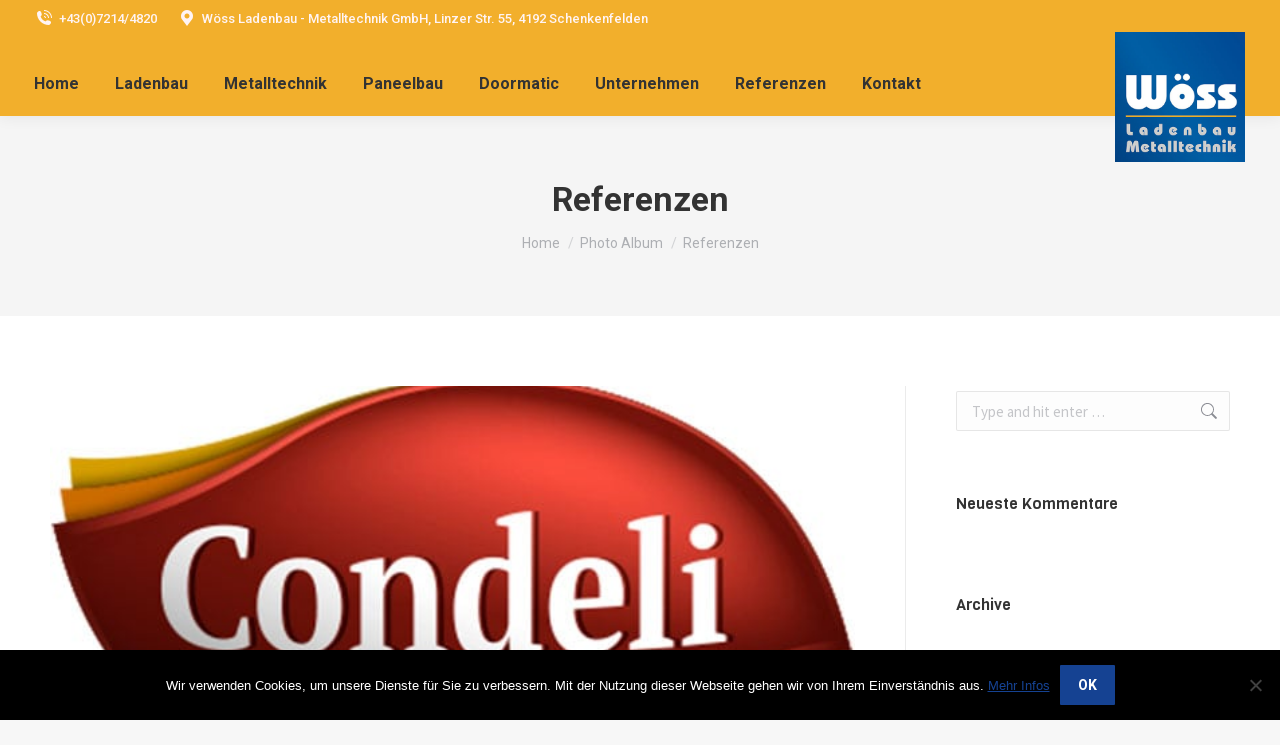

--- FILE ---
content_type: text/html; charset=UTF-8
request_url: https://www.woess.at/dt_gallery/referenzen/
body_size: 15982
content:
<!DOCTYPE html> <!--[if !(IE 6) | !(IE 7) | !(IE 8)  ]><!--><html lang="de-AT" class="no-js"> <!--<![endif]--><head><meta charset="UTF-8" /><meta name="viewport" content="width=device-width, initial-scale=1, maximum-scale=1, user-scalable=0"><meta name="theme-color" content="#154292"/><link rel="profile" href="https://gmpg.org/xfn/11" /><title>Referenzen &#8211; WÖSS Ladenbau Metalltechnik</title><meta name='robots' content='max-image-preview:large' /><style>img:is([sizes="auto" i], [sizes^="auto," i]) { contain-intrinsic-size: 3000px 1500px }</style><link rel='dns-prefetch' href='//fonts.googleapis.com' /><link rel="alternate" type="application/rss+xml" title="WÖSS Ladenbau Metalltechnik &raquo; Feed" href="https://www.woess.at/feed/" /><link rel="alternate" type="application/rss+xml" title="WÖSS Ladenbau Metalltechnik &raquo; Kommentar-Feed" href="https://www.woess.at/comments/feed/" /> <script defer src="[data-uri]"></script> <style id='wp-emoji-styles-inline-css'>img.wp-smiley, img.emoji {
		display: inline !important;
		border: none !important;
		box-shadow: none !important;
		height: 1em !important;
		width: 1em !important;
		margin: 0 0.07em !important;
		vertical-align: -0.1em !important;
		background: none !important;
		padding: 0 !important;
	}</style><link rel='stylesheet' id='cookie-notice-front-css' href='https://www.woess.at/wp-content/plugins/cookie-notice/css/front.min.css?ver=2.5.6' media='all' /><link rel='stylesheet' id='wpa-css-css' href='https://www.woess.at/wp-content/cache/autoptimize/autoptimize_single_a0b823f7ab1f0a3a563fb10c3664d2a6.php?ver=2.2.10' media='all' /><link rel='stylesheet' id='the7-font-css' href='https://www.woess.at/wp-content/themes/dt-the7/fonts/icomoon-the7-font/icomoon-the7-font.min.css?ver=12.5.0' media='all' /><link rel='stylesheet' id='the7-awesome-fonts-css' href='https://www.woess.at/wp-content/themes/dt-the7/fonts/FontAwesome/css/all.min.css?ver=12.5.0' media='all' /><link rel='stylesheet' id='the7-awesome-fonts-back-css' href='https://www.woess.at/wp-content/themes/dt-the7/fonts/FontAwesome/back-compat.min.css?ver=12.5.0' media='all' /><link rel='stylesheet' id='the7-Defaults-css' href='https://www.woess.at/wp-content/cache/autoptimize/autoptimize_single_36ea4805809e6b690c2f5126a0808297.php?ver=6.8.3' media='all' /><link rel='stylesheet' id='jquery-lazyloadxt-spinner-css-css' href='https://www.woess.at/wp-content/cache/autoptimize/autoptimize_single_d4a56d3242663a4b372dc090375e8136.php?ver=6.8.3' media='all' /><link rel='stylesheet' id='a3a3_lazy_load-css' href='//www.woess.at/wp-content/uploads/sass/a3_lazy_load.min.css?ver=1592124231' media='all' /><link rel='stylesheet' id='dt-web-fonts-css' href='https://fonts.googleapis.com/css?family=Roboto:400,500,600,700%7CSource+Sans+Pro:400,600,700%7CViga:400,600,700' media='all' /><link rel='stylesheet' id='dt-main-css' href='https://www.woess.at/wp-content/themes/dt-the7/css/main.min.css?ver=12.5.0' media='all' /><style id='dt-main-inline-css'>body #load {
  display: block;
  height: 100%;
  overflow: hidden;
  position: fixed;
  width: 100%;
  z-index: 9901;
  opacity: 1;
  visibility: visible;
  transition: all .35s ease-out;
}
.load-wrap {
  width: 100%;
  height: 100%;
  background-position: center center;
  background-repeat: no-repeat;
  text-align: center;
  display: -ms-flexbox;
  display: -ms-flex;
  display: flex;
  -ms-align-items: center;
  -ms-flex-align: center;
  align-items: center;
  -ms-flex-flow: column wrap;
  flex-flow: column wrap;
  -ms-flex-pack: center;
  -ms-justify-content: center;
  justify-content: center;
}
.load-wrap > svg {
  position: absolute;
  top: 50%;
  left: 50%;
  transform: translate(-50%,-50%);
}
#load {
  background: var(--the7-elementor-beautiful-loading-bg,#ffffff);
  --the7-beautiful-spinner-color2: var(--the7-beautiful-spinner-color,rgba(51,51,51,0.25));
}</style><link rel='stylesheet' id='the7-custom-scrollbar-css' href='https://www.woess.at/wp-content/themes/dt-the7/lib/custom-scrollbar/custom-scrollbar.min.css?ver=12.5.0' media='all' /><link rel='stylesheet' id='the7-wpbakery-css' href='https://www.woess.at/wp-content/themes/dt-the7/css/wpbakery.min.css?ver=12.5.0' media='all' /><link rel='stylesheet' id='the7-core-css' href='https://www.woess.at/wp-content/plugins/dt-the7-core/assets/css/post-type.min.css?ver=2.7.10' media='all' /><link rel='stylesheet' id='the7-css-vars-css' href='https://www.woess.at/wp-content/cache/autoptimize/autoptimize_single_88ea596fe8035f16ad3ad080e92f62d1.php?ver=9fa4e111fcce' media='all' /><link rel='stylesheet' id='dt-custom-css' href='https://www.woess.at/wp-content/cache/autoptimize/autoptimize_single_bdf90bfd3f8ba47ecda570fdf9e57e3e.php?ver=9fa4e111fcce' media='all' /><link rel='stylesheet' id='dt-media-css' href='https://www.woess.at/wp-content/cache/autoptimize/autoptimize_single_179695a9b44147ce24671d1bc7b8ad2d.php?ver=9fa4e111fcce' media='all' /><link rel='stylesheet' id='the7-mega-menu-css' href='https://www.woess.at/wp-content/cache/autoptimize/autoptimize_single_33550821830ffec9e474fa4a4171c677.php?ver=9fa4e111fcce' media='all' /><link rel='stylesheet' id='the7-elements-albums-portfolio-css' href='https://www.woess.at/wp-content/cache/autoptimize/autoptimize_single_85bbfa6ab7cb8efff8b466913ac9df13.php?ver=9fa4e111fcce' media='all' /><link rel='stylesheet' id='the7-elements-css' href='https://www.woess.at/wp-content/cache/autoptimize/autoptimize_single_d40311afb2ed9fb9282e8993743e11de.php?ver=9fa4e111fcce' media='all' /><link rel='stylesheet' id='style-css' href='https://www.woess.at/wp-content/themes/fresh-media/style.css?ver=12.5.0' media='all' /> <script defer src="https://www.woess.at/wp-includes/js/jquery/jquery.min.js?ver=3.7.1" id="jquery-core-js"></script> <script defer src="https://www.woess.at/wp-includes/js/jquery/jquery-migrate.min.js?ver=3.4.1" id="jquery-migrate-js"></script> <script defer id="cookie-notice-front-js-before" src="[data-uri]"></script> <script defer src="https://www.woess.at/wp-content/plugins/cookie-notice/js/front.min.js?ver=2.5.6" id="cookie-notice-front-js"></script> <script defer id="dt-above-fold-js-extra" src="[data-uri]"></script> <script defer src="https://www.woess.at/wp-content/themes/dt-the7/js/above-the-fold.min.js?ver=12.5.0" id="dt-above-fold-js"></script> <script defer src="data:text/javascript;base64,"></script><link rel="https://api.w.org/" href="https://www.woess.at/wp-json/" /><link rel="alternate" title="JSON" type="application/json" href="https://www.woess.at/wp-json/wp/v2/dt_gallery/253" /><link rel="EditURI" type="application/rsd+xml" title="RSD" href="https://www.woess.at/xmlrpc.php?rsd" /><meta name="generator" content="WordPress 6.8.3" /><link rel="canonical" href="https://www.woess.at/dt_gallery/referenzen/" /><link rel='shortlink' href='https://www.woess.at/?p=253' /><link rel="alternate" title="oEmbed (JSON)" type="application/json+oembed" href="https://www.woess.at/wp-json/oembed/1.0/embed?url=https%3A%2F%2Fwww.woess.at%2Fdt_gallery%2Freferenzen%2F" /><link rel="alternate" title="oEmbed (XML)" type="text/xml+oembed" href="https://www.woess.at/wp-json/oembed/1.0/embed?url=https%3A%2F%2Fwww.woess.at%2Fdt_gallery%2Freferenzen%2F&#038;format=xml" /><meta property="og:site_name" content="WÖSS Ladenbau Metalltechnik" /><meta property="og:title" content="Referenzen" /><meta property="og:url" content="https://www.woess.at/dt_gallery/referenzen/" /><meta property="og:type" content="article" /><style>.recentcomments a{display:inline !important;padding:0 !important;margin:0 !important;}</style><meta name="generator" content="Powered by WPBakery Page Builder - drag and drop page builder for WordPress."/><meta name="generator" content="Powered by Slider Revolution 6.7.34 - responsive, Mobile-Friendly Slider Plugin for WordPress with comfortable drag and drop interface." /> <script defer id="the7-loader-script" src="[data-uri]"></script> <link rel="icon" href="https://www.woess.at/wp-content/uploads/Favicon.jpg" type="image/jpeg" sizes="16x16"/><link rel="icon" href="https://www.woess.at/wp-content/uploads/Favicon.jpg" type="image/jpeg" sizes="32x32"/><link rel="apple-touch-icon" href="https://www.woess.at/wp-content/uploads/Favicon.jpg"><link rel="apple-touch-icon" sizes="76x76" href="https://www.woess.at/wp-content/uploads/Favicon.jpg"><link rel="apple-touch-icon" sizes="120x120" href="https://www.woess.at/wp-content/uploads/Favicon.jpg"><link rel="apple-touch-icon" sizes="152x152" href="https://www.woess.at/wp-content/uploads/Favicon.jpg"><style id="wp-custom-css">.cptb-icon {
    border-radius: 0px !important;
}.cptb-item-1 .cptb-description {
    color: #0e76a8 !important;
}</style><noscript><style>.wpb_animate_when_almost_visible { opacity: 1; }</style></noscript><style id='the7-custom-inline-css' type='text/css'>@font-face {
  font-family: bauhausBT;
  src: url(https://www.woess.at/wp-content/themes/fresh-media/bauhausheavybt.woff);
}


.sub-nav .menu-item i.fa,
.sub-nav .menu-item i.fas,
.sub-nav .menu-item i.far,
.sub-nav .menu-item i.fab {
	text-align: center;
	width: 1.25em;
}


.top-bar > .mini-widgets {
	margin-left: -16px;
}



#hauptlogo {
	position: absolute;
	width: 130px;
	margin-right: 5px;
	right: 0;
	top: -52px;
}

.mobile-logo {
	width: 120px;
	position: absolute;
	right: 20px;
	top: -20px;
}

.sticky-mobile-on .mobile-logo {
	position: initial;
	width: 60px;
}

.transparent .classic-header.bg-behind-menu:not(.sticky-on) .navigation::before {
	background: none !important;
}

.transparent .top-bar-bg, .top-bar-bg {
	background: #f2af2c !important;
}

.classic-header {
	background-color: #f2af2c !important;
}

.leistungsboxen .aio-icon-header + .aio-icon-description {
	margin-top: 15px !important;
}


.graue-versetzte-zwischenueberschrift {
	font-family: bauhausBT;
	text-align: center;
	font-size: 200px;
	line-height: 210px;
	color: #f2f2f2;
	margin-bottom: -90px;
}


.no-underline a {
	text-decoration: none;
}

.farbe-orange {
	background-color: #f2af2c !important;
	color: white !important;
}

.silbentrennung {
  -ms-hyphens: auto;
  -webkit-hyphens: auto;
  hyphens: auto;
}

.footer .soc-ico a.facebook::before {
	background-color: #3b5998 !important;
}

.footer .soc-ico a.you-tube::before {
	background-color: #c4302b !important;
}


.footer .soc-ico a:not(:hover) .soc-font-icon {
	color: white !important;
}

.pswp__caption h5 {
	display: none;
}


.link-with-title-color .anchor-link {
	color: #3a3a3a !important;
	text-decoration: none !important;
}



@media screen and (min-width: 1070px){
	.phantom-sticky .sticky-on.masthead:not(.masthead-mobile){
		background: #f2af2c none repeat center center !important; background-size: auto;
	}
}

@media screen and (max-width: 1069px) {
		
	#hauptlogo {
		top: 6px !important;
	}
	.sticky-mobile-logo-first-switch img, .sticky-mobile-logo-second-switch img {
		width: 80px !important;
		
	}
	.masthead .top-bar .left-widgets {
		justify-content: normal !important;
		margin-left: 0px;
	}
}



@media screen and (max-width: 777px) {
	h2 {
		font-size: 20px !important;
		line-height: 30px !important;
	}
	.graue-versetzte-zwischenueberschrift {
		font-size: 100px;
		margin-bottom: -115px;
	}
}</style></head><body id="the7-body" class="wp-singular dt_gallery-template-default single single-dt_gallery postid-253 wp-embed-responsive wp-theme-dt-the7 wp-child-theme-fresh-media cookies-not-set the7-core-ver-2.7.10 no-comments dt-responsive-on right-mobile-menu-close-icon ouside-menu-close-icon mobile-hamburger-close-bg-enable mobile-hamburger-close-bg-hover-enable  fade-medium-mobile-menu-close-icon fade-medium-menu-close-icon srcset-enabled btn-flat custom-btn-color custom-btn-hover-color phantom-sticky phantom-shadow-decoration phantom-logo-off floating-top-bar sticky-mobile-header top-header first-switch-logo-right first-switch-menu-left second-switch-logo-right second-switch-menu-left right-mobile-menu layzr-loading-on popup-message-style fullscreen-photo-scroller the7-ver-12.5.0 dt-fa-compatibility wpb-js-composer js-comp-ver-8.4.1 vc_responsive"><div id="load" class="spinner-loader"><div class="load-wrap"><style type="text/css">[class*="the7-spinner-animate-"]{
        animation: spinner-animation 1s cubic-bezier(1,1,1,1) infinite;
        x:46.5px;
        y:40px;
        width:7px;
        height:20px;
        fill:var(--the7-beautiful-spinner-color2);
        opacity: 0.2;
    }
    .the7-spinner-animate-2{
        animation-delay: 0.083s;
    }
    .the7-spinner-animate-3{
        animation-delay: 0.166s;
    }
    .the7-spinner-animate-4{
         animation-delay: 0.25s;
    }
    .the7-spinner-animate-5{
         animation-delay: 0.33s;
    }
    .the7-spinner-animate-6{
         animation-delay: 0.416s;
    }
    .the7-spinner-animate-7{
         animation-delay: 0.5s;
    }
    .the7-spinner-animate-8{
         animation-delay: 0.58s;
    }
    .the7-spinner-animate-9{
         animation-delay: 0.666s;
    }
    .the7-spinner-animate-10{
         animation-delay: 0.75s;
    }
    .the7-spinner-animate-11{
        animation-delay: 0.83s;
    }
    .the7-spinner-animate-12{
        animation-delay: 0.916s;
    }
    @keyframes spinner-animation{
        from {
            opacity: 1;
        }
        to{
            opacity: 0;
        }
    }</style><svg width="75px" height="75px" xmlns="http://www.w3.org/2000/svg" viewBox="0 0 100 100" preserveAspectRatio="xMidYMid"> <rect class="the7-spinner-animate-1" rx="5" ry="5" transform="rotate(0 50 50) translate(0 -30)"></rect> <rect class="the7-spinner-animate-2" rx="5" ry="5" transform="rotate(30 50 50) translate(0 -30)"></rect> <rect class="the7-spinner-animate-3" rx="5" ry="5" transform="rotate(60 50 50) translate(0 -30)"></rect> <rect class="the7-spinner-animate-4" rx="5" ry="5" transform="rotate(90 50 50) translate(0 -30)"></rect> <rect class="the7-spinner-animate-5" rx="5" ry="5" transform="rotate(120 50 50) translate(0 -30)"></rect> <rect class="the7-spinner-animate-6" rx="5" ry="5" transform="rotate(150 50 50) translate(0 -30)"></rect> <rect class="the7-spinner-animate-7" rx="5" ry="5" transform="rotate(180 50 50) translate(0 -30)"></rect> <rect class="the7-spinner-animate-8" rx="5" ry="5" transform="rotate(210 50 50) translate(0 -30)"></rect> <rect class="the7-spinner-animate-9" rx="5" ry="5" transform="rotate(240 50 50) translate(0 -30)"></rect> <rect class="the7-spinner-animate-10" rx="5" ry="5" transform="rotate(270 50 50) translate(0 -30)"></rect> <rect class="the7-spinner-animate-11" rx="5" ry="5" transform="rotate(300 50 50) translate(0 -30)"></rect> <rect class="the7-spinner-animate-12" rx="5" ry="5" transform="rotate(330 50 50) translate(0 -30)"></rect> </svg></div></div><div id="page" > <a class="skip-link screen-reader-text" href="#content">Skip to content</a><div class="masthead classic-header left bg-behind-menu widgets full-height shadow-decoration shadow-mobile-header-decoration small-mobile-menu-icon dt-parent-menu-clickable show-sub-menu-on-hover show-device-logo show-mobile-logo"  role="banner"><div class="top-bar top-bar-line-hide"><div class="top-bar-bg" ></div><div class="left-widgets mini-widgets"><a href="tel:07214/4840" class="mini-contacts phone show-on-desktop in-top-bar-left in-top-bar"><i class="fa-fw icomoon-the7-font-the7-phone-06"></i>+43(0)7214/4820</a><a href="https://g.page/Woess?share" class="mini-contacts address show-on-desktop in-menu-first-switch in-menu-second-switch"><i class="fa-fw the7-mw-icon-address-bold"></i>Wöss Ladenbau - Metalltechnik GmbH, Linzer Str. 55, 4192 Schenkenfelden</a></div><div class="mini-widgets right-widgets"></div></div><header class="header-bar"><div class="branding"><div id="site-title" class="assistive-text">WÖSS Ladenbau Metalltechnik</div><div id="site-description" class="assistive-text"></div> <a class="" href="https://www.woess.at/"><img class="mobile-logo preload-me" src="https://www.woess.at/wp-content/uploads/Woess-Logo.jpg" srcset="https://www.woess.at/wp-content/uploads/Woess-Logo.jpg 400w, https://www.woess.at/wp-content/uploads/Woess-Logo.jpg 400w" width="400" height="400"   sizes="400px" alt="WÖSS Ladenbau Metalltechnik" /></a><div class="mini-widgets"></div><div class="mini-widgets"></div></div><nav class="navigation"><ul id="primary-menu" class="main-nav underline-decoration l-to-r-line outside-item-remove-margin"><li class="menu-item menu-item-type-post_type menu-item-object-page menu-item-home menu-item-44 first depth-0"><a href='https://www.woess.at/' data-level='1'><span class="menu-item-text"><span class="menu-text">Home</span></span></a></li><li class="menu-item menu-item-type-post_type menu-item-object-page menu-item-67 depth-0"><a href='https://www.woess.at/ladenbau/' data-level='1'><span class="menu-item-text"><span class="menu-text">Ladenbau</span></span></a></li><li class="menu-item menu-item-type-post_type menu-item-object-page menu-item-66 depth-0"><a href='https://www.woess.at/metalltechnik/' data-level='1'><span class="menu-item-text"><span class="menu-text">Metalltechnik</span></span></a></li><li class="menu-item menu-item-type-post_type menu-item-object-page menu-item-65 depth-0"><a href='https://www.woess.at/paneelbau/' data-level='1'><span class="menu-item-text"><span class="menu-text">Paneelbau</span></span></a></li><li class="menu-item menu-item-type-post_type menu-item-object-page menu-item-68 depth-0"><a href='https://www.woess.at/doormatic/' data-level='1'><span class="menu-item-text"><span class="menu-text">Doormatic</span></span></a></li><li class="menu-item menu-item-type-post_type menu-item-object-page menu-item-64 depth-0"><a href='https://www.woess.at/unternehmen/' data-level='1'><span class="menu-item-text"><span class="menu-text">Unternehmen</span></span></a></li><li class="menu-item menu-item-type-post_type menu-item-object-page menu-item-63 depth-0"><a href='https://www.woess.at/referenzen/' data-level='1'><span class="menu-item-text"><span class="menu-text">Referenzen</span></span></a></li><li class="menu-item menu-item-type-post_type menu-item-object-page menu-item-62 last depth-0"><a href='https://www.woess.at/kontakt/' data-level='1'><span class="menu-item-text"><span class="menu-text">Kontakt</span></span></a></li></ul><div class="mini-widgets"><div class="text-area show-on-desktop hide-on-first-switch hide-on-second-switch"><p><a href="https://www.woess.at"><img src="https://www.woess.at/wp-content/uploads/Woess-Logo.jpg" alt="Logo Wöss Schenkenfelden" id="hauptlogo"></a></p></div></div></nav></header></div><div role="navigation" aria-label="Main Menu" class="dt-mobile-header mobile-menu-show-divider"><div class="dt-close-mobile-menu-icon" aria-label="Close" role="button" tabindex="0"><div class="close-line-wrap"><span class="close-line"></span><span class="close-line"></span><span class="close-line"></span></div></div><ul id="mobile-menu" class="mobile-main-nav"><li class="menu-item menu-item-type-post_type menu-item-object-page menu-item-home menu-item-44 first depth-0"><a href='https://www.woess.at/' data-level='1'><span class="menu-item-text"><span class="menu-text">Home</span></span></a></li><li class="menu-item menu-item-type-post_type menu-item-object-page menu-item-67 depth-0"><a href='https://www.woess.at/ladenbau/' data-level='1'><span class="menu-item-text"><span class="menu-text">Ladenbau</span></span></a></li><li class="menu-item menu-item-type-post_type menu-item-object-page menu-item-66 depth-0"><a href='https://www.woess.at/metalltechnik/' data-level='1'><span class="menu-item-text"><span class="menu-text">Metalltechnik</span></span></a></li><li class="menu-item menu-item-type-post_type menu-item-object-page menu-item-65 depth-0"><a href='https://www.woess.at/paneelbau/' data-level='1'><span class="menu-item-text"><span class="menu-text">Paneelbau</span></span></a></li><li class="menu-item menu-item-type-post_type menu-item-object-page menu-item-68 depth-0"><a href='https://www.woess.at/doormatic/' data-level='1'><span class="menu-item-text"><span class="menu-text">Doormatic</span></span></a></li><li class="menu-item menu-item-type-post_type menu-item-object-page menu-item-64 depth-0"><a href='https://www.woess.at/unternehmen/' data-level='1'><span class="menu-item-text"><span class="menu-text">Unternehmen</span></span></a></li><li class="menu-item menu-item-type-post_type menu-item-object-page menu-item-63 depth-0"><a href='https://www.woess.at/referenzen/' data-level='1'><span class="menu-item-text"><span class="menu-text">Referenzen</span></span></a></li><li class="menu-item menu-item-type-post_type menu-item-object-page menu-item-62 last depth-0"><a href='https://www.woess.at/kontakt/' data-level='1'><span class="menu-item-text"><span class="menu-text">Kontakt</span></span></a></li></ul><div class='mobile-mini-widgets-in-menu'></div></div><div class="page-title title-center solid-bg page-title-responsive-enabled"><div class="wf-wrap"><div class="page-title-head hgroup"><h1 class="entry-title">Referenzen</h1></div><div class="page-title-breadcrumbs"><div class="assistive-text">You are here:</div><ol class="breadcrumbs text-small" itemscope itemtype="https://schema.org/BreadcrumbList"><li itemprop="itemListElement" itemscope itemtype="https://schema.org/ListItem"><a itemprop="item" href="https://www.woess.at/" title="Home"><span itemprop="name">Home</span></a><meta itemprop="position" content="1" /></li><li itemprop="itemListElement" itemscope itemtype="https://schema.org/ListItem"><a itemprop="item" href="https://www.woess.at/dt_gallery/" title="Photo Album"><span itemprop="name">Photo Album</span></a><meta itemprop="position" content="2" /></li><li class="current" itemprop="itemListElement" itemscope itemtype="https://schema.org/ListItem"><span itemprop="name">Referenzen</span><meta itemprop="position" content="3" /></li></ol></div></div></div><div id="main" class="sidebar-right sidebar-divider-vertical"><div class="main-gradient"></div><div class="wf-wrap"><div class="wf-container-main"><div id="content" class="content" role="main"><article id="post-253" class="project-post post-253 dt_gallery type-dt_gallery status-publish description-off"><div class="project-slider"><div class="slider-post owl-carousel dt-owl-carousel-init slider-simple photoSlider" style="width: 100%;"><div class="slide-item"> <img class="preload-me aspect" src="https://www.woess.at/wp-content/uploads/condeli.jpg" srcset="https://www.woess.at/wp-content/uploads/condeli.jpg 600w" style="--ratio: 600 / 400" sizes="(max-width: 600px) 100vw, 600px" width="600" height="400"  alt=""  /><div class="slider-post-caption"><div class="slider-post-inner"><div class="album-content-btn"></div></div></div></div><div class="slide-item"> <img class="preload-me aspect" src="https://www.woess.at/wp-content/uploads/eisberg.jpg" srcset="https://www.woess.at/wp-content/uploads/eisberg.jpg 600w" style="--ratio: 600 / 400" sizes="(max-width: 600px) 100vw, 600px" width="600" height="400"  alt=""  /><div class="slider-post-caption"><div class="slider-post-inner"><div class="album-content-btn"></div></div></div></div><div class="slide-item"> <img class="preload-me aspect" src="https://www.woess.at/wp-content/uploads/hitzinger.jpg" srcset="https://www.woess.at/wp-content/uploads/hitzinger.jpg 600w" style="--ratio: 600 / 400" sizes="(max-width: 600px) 100vw, 600px" width="600" height="400"  alt=""  /><div class="slider-post-caption"><div class="slider-post-inner"><div class="album-content-btn"></div></div></div></div><div class="slide-item"> <img class="preload-me aspect" src="https://www.woess.at/wp-content/uploads/kreisel.jpg" srcset="https://www.woess.at/wp-content/uploads/kreisel.jpg 600w" style="--ratio: 600 / 400" sizes="(max-width: 600px) 100vw, 600px" width="600" height="400"  alt=""  /><div class="slider-post-caption"><div class="slider-post-inner"><div class="album-content-btn"></div></div></div></div><div class="slide-item"> <img class="preload-me aspect" src="https://www.woess.at/wp-content/uploads/Schwarzbauer-Logo-cube.png" srcset="https://www.woess.at/wp-content/uploads/Schwarzbauer-Logo-cube.png 1240w" style="--ratio: 1240 / 768" sizes="(max-width: 1240px) 100vw, 1240px" width="1240" height="768"  alt=""  /><div class="slider-post-caption"><div class="slider-post-inner"><div class="album-content-btn"></div><h4>Schwarzbauer Logo cube</h4></div></div></div><div class="slide-item"> <img class="preload-me aspect" src="https://www.woess.at/wp-content/uploads/hochreiter.jpg" srcset="https://www.woess.at/wp-content/uploads/hochreiter.jpg 600w" style="--ratio: 600 / 400" sizes="(max-width: 600px) 100vw, 600px" width="600" height="400"  alt=""  /><div class="slider-post-caption"><div class="slider-post-inner"><div class="album-content-btn"></div></div></div></div><div class="slide-item"> <img class="preload-me aspect" src="https://www.woess.at/wp-content/uploads/vortuna.jpg" srcset="https://www.woess.at/wp-content/uploads/vortuna.jpg 600w" style="--ratio: 600 / 400" sizes="(max-width: 600px) 100vw, 600px" width="600" height="400"  alt=""  /><div class="slider-post-caption"><div class="slider-post-inner"><div class="album-content-btn"></div></div></div></div><div class="slide-item"> <img class="preload-me aspect" src="https://www.woess.at/wp-content/uploads/spar-express.jpg" srcset="https://www.woess.at/wp-content/uploads/spar-express.jpg 600w" style="--ratio: 600 / 400" sizes="(max-width: 600px) 100vw, 600px" width="600" height="400"  alt=""  /><div class="slider-post-caption"><div class="slider-post-inner"><div class="album-content-btn"></div></div></div></div><div class="slide-item"> <img class="preload-me aspect" src="https://www.woess.at/wp-content/uploads/wech.jpg" srcset="https://www.woess.at/wp-content/uploads/wech.jpg 600w" style="--ratio: 600 / 400" sizes="(max-width: 600px) 100vw, 600px" width="600" height="400"  alt=""  /><div class="slider-post-caption"><div class="slider-post-inner"><div class="album-content-btn"></div></div></div></div><div class="slide-item"> <img class="preload-me aspect" src="https://www.woess.at/wp-content/uploads/schachermayer.jpg" srcset="https://www.woess.at/wp-content/uploads/schachermayer.jpg 600w" style="--ratio: 600 / 400" sizes="(max-width: 600px) 100vw, 600px" width="600" height="400"  alt=""  /><div class="slider-post-caption"><div class="slider-post-inner"><div class="album-content-btn"></div></div></div></div><div class="slide-item"> <img class="preload-me aspect" src="https://www.woess.at/wp-content/uploads/schaller.jpg" srcset="https://www.woess.at/wp-content/uploads/schaller.jpg 600w" style="--ratio: 600 / 400" sizes="(max-width: 600px) 100vw, 600px" width="600" height="400"  alt=""  /><div class="slider-post-caption"><div class="slider-post-inner"><div class="album-content-btn"></div></div></div></div><div class="slide-item"> <img class="preload-me aspect" src="https://www.woess.at/wp-content/uploads/spar.jpg" srcset="https://www.woess.at/wp-content/uploads/spar.jpg 600w" style="--ratio: 600 / 400" sizes="(max-width: 600px) 100vw, 600px" width="600" height="400"  alt=""  /><div class="slider-post-caption"><div class="slider-post-inner"><div class="album-content-btn"></div></div></div></div><div class="slide-item"> <img class="preload-me aspect" src="https://www.woess.at/wp-content/uploads/resch-und-frisch.jpg" srcset="https://www.woess.at/wp-content/uploads/resch-und-frisch.jpg 600w" style="--ratio: 600 / 400" sizes="(max-width: 600px) 100vw, 600px" width="600" height="400"  alt=""  /><div class="slider-post-caption"><div class="slider-post-inner"><div class="album-content-btn"></div></div></div></div><div class="slide-item"> <img class="preload-me aspect" src="https://www.woess.at/wp-content/uploads/reichl.jpg" srcset="https://www.woess.at/wp-content/uploads/reichl.jpg 600w" style="--ratio: 600 / 400" sizes="(max-width: 600px) 100vw, 600px" width="600" height="400"  alt=""  /><div class="slider-post-caption"><div class="slider-post-inner"><div class="album-content-btn"></div></div></div></div><div class="slide-item"> <img class="preload-me aspect" src="https://www.woess.at/wp-content/uploads/rechberger.jpg" srcset="https://www.woess.at/wp-content/uploads/rechberger.jpg 600w" style="--ratio: 600 / 400" sizes="(max-width: 600px) 100vw, 600px" width="600" height="400"  alt=""  /><div class="slider-post-caption"><div class="slider-post-inner"><div class="album-content-btn"></div></div></div></div><div class="slide-item"> <img class="preload-me aspect" src="https://www.woess.at/wp-content/uploads/ponnath.jpg" srcset="https://www.woess.at/wp-content/uploads/ponnath.jpg 600w" style="--ratio: 600 / 400" sizes="(max-width: 600px) 100vw, 600px" width="600" height="400"  alt=""  /><div class="slider-post-caption"><div class="slider-post-inner"><div class="album-content-btn"></div></div></div></div><div class="slide-item"> <img class="preload-me aspect" src="https://www.woess.at/wp-content/uploads/mpreis.jpg" srcset="https://www.woess.at/wp-content/uploads/mpreis.jpg 600w" style="--ratio: 600 / 400" sizes="(max-width: 600px) 100vw, 600px" width="600" height="400"  alt=""  /><div class="slider-post-caption"><div class="slider-post-inner"><div class="album-content-btn"></div></div></div></div><div class="slide-item"> <img class="preload-me aspect" src="https://www.woess.at/wp-content/uploads/mein-leone-markt.jpg" srcset="https://www.woess.at/wp-content/uploads/mein-leone-markt.jpg 600w" style="--ratio: 600 / 400" sizes="(max-width: 600px) 100vw, 600px" width="600" height="400"  alt=""  /><div class="slider-post-caption"><div class="slider-post-inner"><div class="album-content-btn"></div></div></div></div><div class="slide-item"> <img class="preload-me aspect" src="https://www.woess.at/wp-content/uploads/meister-brezn.jpg" srcset="https://www.woess.at/wp-content/uploads/meister-brezn.jpg 600w" style="--ratio: 600 / 400" sizes="(max-width: 600px) 100vw, 600px" width="600" height="400"  alt=""  /><div class="slider-post-caption"><div class="slider-post-inner"><div class="album-content-btn"></div></div></div></div><div class="slide-item"> <img class="preload-me aspect" src="https://www.woess.at/wp-content/uploads/merl.jpg" srcset="https://www.woess.at/wp-content/uploads/merl.jpg 600w" style="--ratio: 600 / 400" sizes="(max-width: 600px) 100vw, 600px" width="600" height="400"  alt=""  /><div class="slider-post-caption"><div class="slider-post-inner"><div class="album-content-btn"></div></div></div></div><div class="slide-item"> <img class="preload-me aspect" src="https://www.woess.at/wp-content/uploads/lagerhaus.jpg" srcset="https://www.woess.at/wp-content/uploads/lagerhaus.jpg 600w" style="--ratio: 600 / 400" sizes="(max-width: 600px) 100vw, 600px" width="600" height="400"  alt=""  /><div class="slider-post-caption"><div class="slider-post-inner"><div class="album-content-btn"></div></div></div></div><div class="slide-item"> <img class="preload-me aspect" src="https://www.woess.at/wp-content/uploads/landhof.jpg" srcset="https://www.woess.at/wp-content/uploads/landhof.jpg 600w" style="--ratio: 600 / 400" sizes="(max-width: 600px) 100vw, 600px" width="600" height="400"  alt=""  /><div class="slider-post-caption"><div class="slider-post-inner"><div class="album-content-btn"></div></div></div></div><div class="slide-item"> <img class="preload-me aspect" src="https://www.woess.at/wp-content/uploads/loidl.jpg" srcset="https://www.woess.at/wp-content/uploads/loidl.jpg 600w" style="--ratio: 600 / 400" sizes="(max-width: 600px) 100vw, 600px" width="600" height="400"  alt=""  /><div class="slider-post-caption"><div class="slider-post-inner"><div class="album-content-btn"></div></div></div></div><div class="slide-item"> <img class="preload-me aspect" src="https://www.woess.at/wp-content/uploads/karnerta.jpg" srcset="https://www.woess.at/wp-content/uploads/karnerta.jpg 600w" style="--ratio: 600 / 400" sizes="(max-width: 600px) 100vw, 600px" width="600" height="400"  alt=""  /><div class="slider-post-caption"><div class="slider-post-inner"><div class="album-content-btn"></div></div></div></div><div class="slide-item"> <img class="preload-me aspect" src="https://www.woess.at/wp-content/uploads/knaup.jpg" srcset="https://www.woess.at/wp-content/uploads/knaup.jpg 600w" style="--ratio: 600 / 400" sizes="(max-width: 600px) 100vw, 600px" width="600" height="400"  alt=""  /><div class="slider-post-caption"><div class="slider-post-inner"><div class="album-content-btn"></div></div></div></div><div class="slide-item"> <img class="preload-me aspect" src="https://www.woess.at/wp-content/uploads/kreuzer.jpg" srcset="https://www.woess.at/wp-content/uploads/kreuzer.jpg 600w" style="--ratio: 600 / 400" sizes="(max-width: 600px) 100vw, 600px" width="600" height="400"  alt=""  /><div class="slider-post-caption"><div class="slider-post-inner"><div class="album-content-btn"></div></div></div></div><div class="slide-item"> <img class="preload-me aspect" src="https://www.woess.at/wp-content/uploads/huetthaler.jpg" srcset="https://www.woess.at/wp-content/uploads/huetthaler.jpg 600w" style="--ratio: 600 / 400" sizes="(max-width: 600px) 100vw, 600px" width="600" height="400"  alt=""  /><div class="slider-post-caption"><div class="slider-post-inner"><div class="album-content-btn"></div></div></div></div><div class="slide-item"> <img class="preload-me aspect" src="https://www.woess.at/wp-content/uploads/handl.jpg" srcset="https://www.woess.at/wp-content/uploads/handl.jpg 600w" style="--ratio: 600 / 400" sizes="(max-width: 600px) 100vw, 600px" width="600" height="400"  alt=""  /><div class="slider-post-caption"><div class="slider-post-inner"><div class="album-content-btn"></div></div></div></div><div class="slide-item"> <img class="preload-me aspect" src="https://www.woess.at/wp-content/uploads/harvest.jpg" srcset="https://www.woess.at/wp-content/uploads/harvest.jpg 600w" style="--ratio: 600 / 400" sizes="(max-width: 600px) 100vw, 600px" width="600" height="400"  alt=""  /><div class="slider-post-caption"><div class="slider-post-inner"><div class="album-content-btn"></div></div></div></div><div class="slide-item"> <img class="preload-me aspect" src="https://www.woess.at/wp-content/uploads/hahn.jpg" srcset="https://www.woess.at/wp-content/uploads/hahn.jpg 600w" style="--ratio: 600 / 400" sizes="(max-width: 600px) 100vw, 600px" width="600" height="400"  alt=""  /><div class="slider-post-caption"><div class="slider-post-inner"><div class="album-content-btn"></div></div></div></div><div class="slide-item"> <img class="preload-me aspect" src="https://www.woess.at/wp-content/uploads/groumetfein.jpg" srcset="https://www.woess.at/wp-content/uploads/groumetfein.jpg 600w" style="--ratio: 600 / 400" sizes="(max-width: 600px) 100vw, 600px" width="600" height="400"  alt=""  /><div class="slider-post-caption"><div class="slider-post-inner"><div class="album-content-btn"></div></div></div></div><div class="slide-item"> <img class="preload-me aspect" src="https://www.woess.at/wp-content/uploads/freyberger.jpg" srcset="https://www.woess.at/wp-content/uploads/freyberger.jpg 600w" style="--ratio: 600 / 400" sizes="(max-width: 600px) 100vw, 600px" width="600" height="400"  alt=""  /><div class="slider-post-caption"><div class="slider-post-inner"><div class="album-content-btn"></div></div></div></div><div class="slide-item"> <img class="preload-me aspect" src="https://www.woess.at/wp-content/uploads/gastro-profi.jpg" srcset="https://www.woess.at/wp-content/uploads/gastro-profi.jpg 600w" style="--ratio: 600 / 400" sizes="(max-width: 600px) 100vw, 600px" width="600" height="400"  alt=""  /><div class="slider-post-caption"><div class="slider-post-inner"><div class="album-content-btn"></div></div></div></div><div class="slide-item"> <img class="preload-me aspect" src="https://www.woess.at/wp-content/uploads/gourmet-1.jpg" srcset="https://www.woess.at/wp-content/uploads/gourmet-1.jpg 600w" style="--ratio: 600 / 400" sizes="(max-width: 600px) 100vw, 600px" width="600" height="400"  alt=""  /><div class="slider-post-caption"><div class="slider-post-inner"><div class="album-content-btn"></div></div></div></div><div class="slide-item"> <img class="preload-me aspect" src="https://www.woess.at/wp-content/uploads/evergreen.jpg" srcset="https://www.woess.at/wp-content/uploads/evergreen.jpg 600w" style="--ratio: 600 / 400" sizes="(max-width: 600px) 100vw, 600px" width="600" height="400"  alt=""  /><div class="slider-post-caption"><div class="slider-post-inner"><div class="album-content-btn"></div></div></div></div><div class="slide-item"> <img class="preload-me aspect" src="https://www.woess.at/wp-content/uploads/doppler.jpg" srcset="https://www.woess.at/wp-content/uploads/doppler.jpg 600w" style="--ratio: 600 / 400" sizes="(max-width: 600px) 100vw, 600px" width="600" height="400"  alt=""  /><div class="slider-post-caption"><div class="slider-post-inner"><div class="album-content-btn"></div></div></div></div><div class="slide-item"> <img class="preload-me aspect" src="https://www.woess.at/wp-content/uploads/connex.jpg" srcset="https://www.woess.at/wp-content/uploads/connex.jpg 600w" style="--ratio: 600 / 400" sizes="(max-width: 600px) 100vw, 600px" width="600" height="400"  alt=""  /><div class="slider-post-caption"><div class="slider-post-inner"><div class="album-content-btn"></div></div></div></div><div class="slide-item"> <img class="preload-me aspect" src="https://www.woess.at/wp-content/uploads/danner.jpg" srcset="https://www.woess.at/wp-content/uploads/danner.jpg 600w" style="--ratio: 600 / 400" sizes="(max-width: 600px) 100vw, 600px" width="600" height="400"  alt=""  /><div class="slider-post-caption"><div class="slider-post-inner"><div class="album-content-btn"></div></div></div></div><div class="slide-item"> <img class="preload-me aspect" src="https://www.woess.at/wp-content/uploads/Weinbergmaier.jpg" srcset="https://www.woess.at/wp-content/uploads/Weinbergmaier.jpg 600w" style="--ratio: 600 / 400" sizes="(max-width: 600px) 100vw, 600px" width="600" height="400"  alt=""  /><div class="slider-post-caption"><div class="slider-post-inner"><div class="album-content-btn"></div></div></div></div><div class="slide-item"> <img class="preload-me aspect" src="https://www.woess.at/wp-content/uploads/baeckerei-freller.jpg" srcset="https://www.woess.at/wp-content/uploads/baeckerei-freller.jpg 800w" style="--ratio: 800 / 600" sizes="(max-width: 800px) 100vw, 800px" width="800" height="600"  alt=""  /><div class="slider-post-caption"><div class="slider-post-inner"><div class="album-content-btn"></div><h4>bäckerei freller</h4></div></div></div><div class="slide-item"> <img class="preload-me aspect" src="https://www.woess.at/wp-content/uploads/bistro-box.png" srcset="https://www.woess.at/wp-content/uploads/bistro-box.png 440w" style="--ratio: 440 / 312" sizes="(max-width: 440px) 100vw, 440px" width="440" height="312"  alt=""  /><div class="slider-post-caption"><div class="slider-post-inner"><div class="album-content-btn"></div><h4>bistro box</h4></div></div></div><div class="slide-item"> <img class="preload-me aspect" src="https://www.woess.at/wp-content/uploads/eggenberg-bier.jpg" srcset="https://www.woess.at/wp-content/uploads/eggenberg-bier.jpg 1500w" style="--ratio: 1500 / 450" sizes="(max-width: 1500px) 100vw, 1500px" width="1500" height="450"  alt=""  /><div class="slider-post-caption"><div class="slider-post-inner"><div class="album-content-btn"></div><h4>eggenberg bier</h4></div></div></div><div class="slide-item"> <img class="preload-me aspect" src="https://www.woess.at/wp-content/uploads/Freistaedter-Bier.jpg" srcset="https://www.woess.at/wp-content/uploads/Freistaedter-Bier.jpg 408w" style="--ratio: 408 / 416" sizes="(max-width: 408px) 100vw, 408px" width="408" height="416"  alt=""  /><div class="slider-post-caption"><div class="slider-post-inner"><div class="album-content-btn"></div><h4>Freistädter Bier</h4></div></div></div><div class="slide-item"> <img class="preload-me aspect" src="https://www.woess.at/wp-content/uploads/frutura.png" srcset="https://www.woess.at/wp-content/uploads/frutura.png 2471w" style="--ratio: 2471 / 666" sizes="(max-width: 2471px) 100vw, 2471px" width="2471" height="666"  alt=""  /><div class="slider-post-caption"><div class="slider-post-inner"><div class="album-content-btn"></div><h4>frutura</h4></div></div></div><div class="slide-item"> <img class="preload-me aspect" src="https://www.woess.at/wp-content/uploads/Piber-Fleischhauerei.webp" srcset="https://www.woess.at/wp-content/uploads/Piber-Fleischhauerei.webp 1200w" style="--ratio: 1200 / 250" sizes="(max-width: 1200px) 100vw, 1200px" width="1200" height="250"  alt=""  /><div class="slider-post-caption"><div class="slider-post-inner"><div class="album-content-btn"></div><h4>Piber Fleischhauerei</h4></div></div></div><div class="slide-item"> <img class="preload-me aspect" src="https://www.woess.at/wp-content/uploads/ritter-brot.png" srcset="https://www.woess.at/wp-content/uploads/ritter-brot.png 569w" style="--ratio: 569 / 461" sizes="(max-width: 569px) 100vw, 569px" width="569" height="461"  alt=""  /><div class="slider-post-caption"><div class="slider-post-inner"><div class="album-content-btn"></div><h4>ritter brot</h4></div></div></div><div class="slide-item"> <img class="preload-me aspect" src="https://www.woess.at/wp-content/uploads/tratscherl-traberg.jpg" srcset="https://www.woess.at/wp-content/uploads/tratscherl-traberg.jpg 1476w" style="--ratio: 1476 / 443" sizes="(max-width: 1476px) 100vw, 1476px" width="1476" height="443"  alt=""  /><div class="slider-post-caption"><div class="slider-post-inner"><div class="album-content-btn"></div><h4>tra_tratscherl-3_logo_claim-quer_rgb</h4></div></div></div><div class="slide-item"> <img class="preload-me aspect" src="https://www.woess.at/wp-content/uploads/Unifleisch-Erlanger-Schlachthof.png" srcset="https://www.woess.at/wp-content/uploads/Unifleisch-Erlanger-Schlachthof.png 225w" style="--ratio: 225 / 225" sizes="(max-width: 225px) 100vw, 225px" width="225" height="225"  alt=""  /><div class="slider-post-caption"><div class="slider-post-inner"><div class="album-content-btn"></div><h4>Unifleisch Erlanger Schlachthof</h4></div></div></div><div class="slide-item"> <img class="preload-me aspect" src="https://www.woess.at/wp-content/uploads/voltlabor.png" srcset="https://www.woess.at/wp-content/uploads/voltlabor.png 600w" style="--ratio: 600 / 287" sizes="(max-width: 600px) 100vw, 600px" width="600" height="287"  alt=""  /><div class="slider-post-caption"><div class="slider-post-inner"><div class="album-content-btn"></div><h4>voltlabor</h4></div></div></div><div class="slide-item"> <img class="preload-me aspect" src="https://www.woess.at/wp-content/uploads/Yummyh.png" srcset="https://www.woess.at/wp-content/uploads/Yummyh.png 600w" style="--ratio: 600 / 400" sizes="(max-width: 600px) 100vw, 600px" width="600" height="400"  alt=""  /><div class="slider-post-caption"><div class="slider-post-inner"><div class="album-content-btn"></div><h4>Yummyh</h4></div></div></div><div class="slide-item"> <img class="preload-me aspect" src="https://www.woess.at/wp-content/uploads/wws.png" srcset="https://www.woess.at/wp-content/uploads/wws.png 600w" style="--ratio: 600 / 400" sizes="(max-width: 600px) 100vw, 600px" width="600" height="400"  alt=""  /><div class="slider-post-caption"><div class="slider-post-inner"><div class="album-content-btn"></div><h4>wws</h4></div></div></div><div class="slide-item"> <img class="preload-me aspect" src="https://www.woess.at/wp-content/uploads/Stadlers.png" srcset="https://www.woess.at/wp-content/uploads/Stadlers.png 600w" style="--ratio: 600 / 400" sizes="(max-width: 600px) 100vw, 600px" width="600" height="400"  alt=""  /><div class="slider-post-caption"><div class="slider-post-inner"><div class="album-content-btn"></div><h4>Stadlers</h4></div></div></div><div class="slide-item"> <img class="preload-me aspect" src="https://www.woess.at/wp-content/uploads/Schandl-u-Co.png" srcset="https://www.woess.at/wp-content/uploads/Schandl-u-Co.png 600w" style="--ratio: 600 / 400" sizes="(max-width: 600px) 100vw, 600px" width="600" height="400"  alt=""  /><div class="slider-post-caption"><div class="slider-post-inner"><div class="album-content-btn"></div><h4>Schandl u Co</h4></div></div></div><div class="slide-item"> <img class="preload-me aspect" src="https://www.woess.at/wp-content/uploads/SEMA.png" srcset="https://www.woess.at/wp-content/uploads/SEMA.png 600w" style="--ratio: 600 / 400" sizes="(max-width: 600px) 100vw, 600px" width="600" height="400"  alt=""  /><div class="slider-post-caption"><div class="slider-post-inner"><div class="album-content-btn"></div><h4>SEMA</h4></div></div></div><div class="slide-item"> <img class="preload-me aspect" src="https://www.woess.at/wp-content/uploads/Rammerstorfer.png" srcset="https://www.woess.at/wp-content/uploads/Rammerstorfer.png 600w" style="--ratio: 600 / 400" sizes="(max-width: 600px) 100vw, 600px" width="600" height="400"  alt=""  /><div class="slider-post-caption"><div class="slider-post-inner"><div class="album-content-btn"></div><h4>Rammerstorfer</h4></div></div></div><div class="slide-item"> <img class="preload-me aspect" src="https://www.woess.at/wp-content/uploads/pizza-u-baguette.png" srcset="https://www.woess.at/wp-content/uploads/pizza-u-baguette.png 600w" style="--ratio: 600 / 400" sizes="(max-width: 600px) 100vw, 600px" width="600" height="400"  alt=""  /><div class="slider-post-caption"><div class="slider-post-inner"><div class="album-content-btn"></div><h4>pizza u baguette</h4></div></div></div><div class="slide-item"> <img class="preload-me aspect" src="https://www.woess.at/wp-content/uploads/Miba.png" srcset="https://www.woess.at/wp-content/uploads/Miba.png 600w" style="--ratio: 600 / 400" sizes="(max-width: 600px) 100vw, 600px" width="600" height="400"  alt=""  /><div class="slider-post-caption"><div class="slider-post-inner"><div class="album-content-btn"></div><h4>Miba</h4></div></div></div><div class="slide-item"> <img class="preload-me aspect" src="https://www.woess.at/wp-content/uploads/HBB.png" srcset="https://www.woess.at/wp-content/uploads/HBB.png 600w" style="--ratio: 600 / 400" sizes="(max-width: 600px) 100vw, 600px" width="600" height="400"  alt=""  /><div class="slider-post-caption"><div class="slider-post-inner"><div class="album-content-btn"></div><h4>HBB</h4></div></div></div><div class="slide-item"> <img class="preload-me aspect" src="https://www.woess.at/wp-content/uploads/NahuFrisch.png" srcset="https://www.woess.at/wp-content/uploads/NahuFrisch.png 600w" style="--ratio: 600 / 400" sizes="(max-width: 600px) 100vw, 600px" width="600" height="400"  alt=""  /><div class="slider-post-caption"><div class="slider-post-inner"><div class="album-content-btn"></div><h4>NahuFrisch</h4></div></div></div><div class="slide-item"> <img class="preload-me aspect" src="https://www.woess.at/wp-content/uploads/Orlen.png" srcset="https://www.woess.at/wp-content/uploads/Orlen.png 600w" style="--ratio: 600 / 400" sizes="(max-width: 600px) 100vw, 600px" width="600" height="400"  alt=""  /><div class="slider-post-caption"><div class="slider-post-inner"><div class="album-content-btn"></div><h4>Orlen</h4></div></div></div><div class="slide-item"> <img class="preload-me aspect" src="https://www.woess.at/wp-content/uploads/Nordfels.png" srcset="https://www.woess.at/wp-content/uploads/Nordfels.png 600w" style="--ratio: 600 / 400" sizes="(max-width: 600px) 100vw, 600px" width="600" height="400"  alt=""  /><div class="slider-post-caption"><div class="slider-post-inner"><div class="album-content-btn"></div><h4>Nordfels</h4></div></div></div><div class="slide-item"> <img class="preload-me aspect" src="https://www.woess.at/wp-content/uploads/Pils-Brot.png" srcset="https://www.woess.at/wp-content/uploads/Pils-Brot.png 600w" style="--ratio: 600 / 400" sizes="(max-width: 600px) 100vw, 600px" width="600" height="400"  alt=""  /><div class="slider-post-caption"><div class="slider-post-inner"><div class="album-content-btn"></div><h4>Pils Brot</h4></div></div></div><div class="slide-item"> <img class="preload-me aspect" src="https://www.woess.at/wp-content/uploads/Preinfalk.png" srcset="https://www.woess.at/wp-content/uploads/Preinfalk.png 600w" style="--ratio: 600 / 400" sizes="(max-width: 600px) 100vw, 600px" width="600" height="400"  alt=""  /><div class="slider-post-caption"><div class="slider-post-inner"><div class="album-content-btn"></div><h4>Preinfalk</h4></div></div></div><div class="slide-item"> <img class="preload-me aspect" src="https://www.woess.at/wp-content/uploads/Hauser.png" srcset="https://www.woess.at/wp-content/uploads/Hauser.png 600w" style="--ratio: 600 / 400" sizes="(max-width: 600px) 100vw, 600px" width="600" height="400"  alt=""  /><div class="slider-post-caption"><div class="slider-post-inner"><div class="album-content-btn"></div><h4>Hauser</h4></div></div></div><div class="slide-item"> <img class="preload-me aspect" src="https://www.woess.at/wp-content/uploads/Greisinger.png" srcset="https://www.woess.at/wp-content/uploads/Greisinger.png 600w" style="--ratio: 600 / 400" sizes="(max-width: 600px) 100vw, 600px" width="600" height="400"  alt=""  /><div class="slider-post-caption"><div class="slider-post-inner"><div class="album-content-btn"></div><h4>Greisinger</h4></div></div></div><div class="slide-item"> <img class="preload-me aspect" src="https://www.woess.at/wp-content/uploads/Gruber.png" srcset="https://www.woess.at/wp-content/uploads/Gruber.png 600w" style="--ratio: 600 / 400" sizes="(max-width: 600px) 100vw, 600px" width="600" height="400"  alt=""  /><div class="slider-post-caption"><div class="slider-post-inner"><div class="album-content-btn"></div><h4>Gruber</h4></div></div></div><div class="slide-item"> <img class="preload-me aspect" src="https://www.woess.at/wp-content/uploads/Gartner.png" srcset="https://www.woess.at/wp-content/uploads/Gartner.png 600w" style="--ratio: 600 / 400" sizes="(max-width: 600px) 100vw, 600px" width="600" height="400"  alt=""  /><div class="slider-post-caption"><div class="slider-post-inner"><div class="album-content-btn"></div><h4>Gartner</h4></div></div></div><div class="slide-item"> <img class="preload-me aspect" src="https://www.woess.at/wp-content/uploads/Future-Food.png" srcset="https://www.woess.at/wp-content/uploads/Future-Food.png 600w" style="--ratio: 600 / 400" sizes="(max-width: 600px) 100vw, 600px" width="600" height="400"  alt=""  /><div class="slider-post-caption"><div class="slider-post-inner"><div class="album-content-btn"></div><h4>Future Food</h4></div></div></div><div class="slide-item"> <img class="preload-me aspect" src="https://www.woess.at/wp-content/uploads/Elin.png" srcset="https://www.woess.at/wp-content/uploads/Elin.png 600w" style="--ratio: 600 / 400" sizes="(max-width: 600px) 100vw, 600px" width="600" height="400"  alt=""  /><div class="slider-post-caption"><div class="slider-post-inner"><div class="album-content-btn"></div><h4>Elin</h4></div></div></div><div class="slide-item"> <img class="preload-me aspect" src="https://www.woess.at/wp-content/uploads/Draxler.png" srcset="https://www.woess.at/wp-content/uploads/Draxler.png 600w" style="--ratio: 600 / 400" sizes="(max-width: 600px) 100vw, 600px" width="600" height="400"  alt=""  /><div class="slider-post-caption"><div class="slider-post-inner"><div class="album-content-btn"></div><h4>Draxler</h4></div></div></div><div class="slide-item"> <img class="preload-me aspect" src="https://www.woess.at/wp-content/uploads/dopgas.png" srcset="https://www.woess.at/wp-content/uploads/dopgas.png 600w" style="--ratio: 600 / 400" sizes="(max-width: 600px) 100vw, 600px" width="600" height="400"  alt=""  /><div class="slider-post-caption"><div class="slider-post-inner"><div class="album-content-btn"></div><h4>dopgas</h4></div></div></div><div class="slide-item"> <img class="preload-me aspect" src="https://www.woess.at/wp-content/uploads/Berglandmilch.png" srcset="https://www.woess.at/wp-content/uploads/Berglandmilch.png 600w" style="--ratio: 600 / 400" sizes="(max-width: 600px) 100vw, 600px" width="600" height="400"  alt=""  /><div class="slider-post-caption"><div class="slider-post-inner"><div class="album-content-btn"></div><h4>Berglandmilch</h4></div></div></div><div class="slide-item"> <img class="preload-me aspect" src="https://www.woess.at/wp-content/uploads/Blesoma.png" srcset="https://www.woess.at/wp-content/uploads/Blesoma.png 600w" style="--ratio: 600 / 400" sizes="(max-width: 600px) 100vw, 600px" width="600" height="400"  alt=""  /><div class="slider-post-caption"><div class="slider-post-inner"><div class="album-content-btn"></div><h4>Blesoma</h4></div></div></div><div class="slide-item"> <img class="preload-me aspect" src="https://www.woess.at/wp-content/uploads/Atteneder.png" srcset="https://www.woess.at/wp-content/uploads/Atteneder.png 600w" style="--ratio: 600 / 400" sizes="(max-width: 600px) 100vw, 600px" width="600" height="400"  alt=""  /><div class="slider-post-caption"><div class="slider-post-inner"><div class="album-content-btn"></div><h4>Atteneder</h4></div></div></div><div class="slide-item"> <img class="preload-me aspect" src="https://www.woess.at/wp-content/uploads/Beerjet.png" srcset="https://www.woess.at/wp-content/uploads/Beerjet.png 600w" style="--ratio: 600 / 400" sizes="(max-width: 600px) 100vw, 600px" width="600" height="400"  alt=""  /><div class="slider-post-caption"><div class="slider-post-inner"><div class="album-content-btn"></div><h4>Beerjet</h4></div></div></div><div class="slide-item"> <img class="preload-me aspect" src="https://www.woess.at/wp-content/uploads/Am-Kogl.png" srcset="https://www.woess.at/wp-content/uploads/Am-Kogl.png 600w" style="--ratio: 600 / 400" sizes="(max-width: 600px) 100vw, 600px" width="600" height="400"  alt=""  /><div class="slider-post-caption"><div class="slider-post-inner"><div class="album-content-btn"></div><h4>Am Kogl</h4></div></div></div></div></div><div class="post-meta wf-mobile-collapsed"><div class="entry-meta portfolio-categories"><a href="javascript:void(0);" title="10:48" class="data-link" rel="bookmark"><time class="entry-date updated" datetime="2020-08-26T10:48:26+02:00">26. August 2020</time></a></div></div><nav class="navigation post-navigation" role="navigation"><h2 class="screen-reader-text">Album navigation</h2><div class="nav-links"><a class="nav-previous" href="https://www.woess.at/dt_gallery/referenzen_startseite/" rel="prev"><svg version="1.1" id="Layer_1" xmlns="http://www.w3.org/2000/svg" xmlns:xlink="http://www.w3.org/1999/xlink" x="0px" y="0px" viewBox="0 0 16 16" style="enable-background:new 0 0 16 16;" xml:space="preserve"><path class="st0" d="M11.4,1.6c0.2,0.2,0.2,0.5,0,0.7c0,0,0,0,0,0L5.7,8l5.6,5.6c0.2,0.2,0.2,0.5,0,0.7s-0.5,0.2-0.7,0l-6-6c-0.2-0.2-0.2-0.5,0-0.7c0,0,0,0,0,0l6-6C10.8,1.5,11.2,1.5,11.4,1.6C11.4,1.6,11.4,1.6,11.4,1.6z"/></svg><span class="meta-nav" aria-hidden="true">Previous</span><span class="screen-reader-text">Previous album:</span><span class="post-title h4-size">Referenzen_Startseite</span></a><a class="back-to-list" href="/main/gallery/albums-grid/1-albums-grid-classic/"><svg version="1.1" id="Layer_1" xmlns="http://www.w3.org/2000/svg" xmlns:xlink="http://www.w3.org/1999/xlink" x="0px" y="0px" viewBox="0 0 16 16" style="enable-background:new 0 0 16 16;" xml:space="preserve"><path d="M1,2c0-0.6,0.4-1,1-1h2c0.6,0,1,0.4,1,1v2c0,0.6-0.4,1-1,1H2C1.4,5,1,4.6,1,4V2z M6,2c0-0.6,0.4-1,1-1h2c0.6,0,1,0.4,1,1v2c0,0.6-0.4,1-1,1H7C6.4,5,6,4.6,6,4V2z M11,2c0-0.6,0.4-1,1-1h2c0.6,0,1,0.4,1,1v2c0,0.6-0.4,1-1,1h-2c-0.6,0-1-0.4-1-1V2z M1,7c0-0.6,0.4-1,1-1h2c0.6,0,1,0.4,1,1v2c0,0.6-0.4,1-1,1H2c-0.6,0-1-0.4-1-1V7z M6,7c0-0.6,0.4-1,1-1h2c0.6,0,1,0.4,1,1v2c0,0.6-0.4,1-1,1H7c-0.6,0-1-0.4-1-1V7z M11,7c0-0.6,0.4-1,1-1h2c0.6,0,1,0.4,1,1v2c0,0.6-0.4,1-1,1h-2c-0.6,0-1-0.4-1-1V7z M1,12c0-0.6,0.4-1,1-1h2c0.6,0,1,0.4,1,1v2c0,0.6-0.4,1-1,1H2c-0.6,0-1-0.4-1-1V12z M6,12c0-0.6,0.4-1,1-1h2c0.6,0,1,0.4,1,1v2c0,0.6-0.4,1-1,1H7c-0.6,0-1-0.4-1-1V12z M11,12c0-0.6,0.4-1,1-1h2c0.6,0,1,0.4,1,1v2c0,0.6-0.4,1-1,1h-2c-0.6,0-1-0.4-1-1V12z"/></svg></a><a class="nav-next" href="https://www.woess.at/dt_gallery/metalltechnik/" rel="next"><svg version="1.1" id="Layer_1" xmlns="http://www.w3.org/2000/svg" xmlns:xlink="http://www.w3.org/1999/xlink" x="0px" y="0px" viewBox="0 0 16 16" style="enable-background:new 0 0 16 16;" xml:space="preserve"><path class="st0" d="M4.6,1.6c0.2-0.2,0.5-0.2,0.7,0c0,0,0,0,0,0l6,6c0.2,0.2,0.2,0.5,0,0.7c0,0,0,0,0,0l-6,6c-0.2,0.2-0.5,0.2-0.7,0s-0.2-0.5,0-0.7L10.3,8L4.6,2.4C4.5,2.2,4.5,1.8,4.6,1.6C4.6,1.6,4.6,1.6,4.6,1.6z"/></svg><span class="meta-nav" aria-hidden="true">Next</span><span class="screen-reader-text">Next album:</span><span class="post-title h4-size">Metalltechnik</span></a></div></nav></article></div><aside id="sidebar" class="sidebar"><div class="sidebar-content widget-divider-off"><section id="search-2" class="widget widget_search"><form class="searchform" role="search" method="get" action="https://www.woess.at/"> <label for="the7-search" class="screen-reader-text">Search:</label> <input type="text" id="the7-search" class="field searchform-s" name="s" value="" placeholder="Type and hit enter &hellip;" /> <input type="submit" class="assistive-text searchsubmit" value="Go!" /> <a href="" class="submit"><svg version="1.1" id="Layer_1" xmlns="http://www.w3.org/2000/svg" xmlns:xlink="http://www.w3.org/1999/xlink" x="0px" y="0px" viewBox="0 0 16 16" style="enable-background:new 0 0 16 16;" xml:space="preserve"><path d="M11.7,10.3c2.1-2.9,1.5-7-1.4-9.1s-7-1.5-9.1,1.4s-1.5,7,1.4,9.1c2.3,1.7,5.4,1.7,7.7,0h0c0,0,0.1,0.1,0.1,0.1l3.8,3.8c0.4,0.4,1,0.4,1.4,0s0.4-1,0-1.4l-3.8-3.9C11.8,10.4,11.8,10.4,11.7,10.3L11.7,10.3z M12,6.5c0,3-2.5,5.5-5.5,5.5S1,9.5,1,6.5S3.5,1,6.5,1S12,3.5,12,6.5z"/></svg></a></form></section><section id="recent-comments-2" class="widget widget_recent_comments"><div class="widget-title">Neueste Kommentare</div><ul id="recentcomments"></ul></section><section id="archives-2" class="widget widget_archive"><div class="widget-title">Archive</div><ul></ul></section><section id="categories-2" class="widget widget_categories"><div class="widget-title">Kategorien</div><ul><li class="cat-item-none">Keine Kategorien</li></ul></section><section id="meta-2" class="widget widget_meta"><div class="widget-title">Meta</div><ul><li><a href="https://www.woess.at/wp-login.php">Anmelden</a></li><li><a href="https://www.woess.at/feed/">Feed der Einträge</a></li><li><a href="https://www.woess.at/comments/feed/">Kommentare-Feed</a></li><li><a href="https://de.wordpress.org/">WordPress.org</a></li></ul></section></div></aside></div></div></div><footer id="footer" class="footer solid-bg"><div class="wf-wrap"><div class="wf-container-footer"><div class="wf-container"><section id="presscore-contact-info-widget-2" class="widget widget_presscore-contact-info-widget wf-cell wf-1-3"><div class="widget-title">KONTAKT</div><ul class="contact-info"><li><span class="color-primary">Telefon</span><br /><a href="tel:004372144820" style="text-decoration: none">+43 (0)7214 / 48 20</a></li><li><span class="color-primary">E-Mail-Adresse</span><br /><a href="mailto:office@woess.at" style="text-decoration: none">office@woess.at</a></li><li><span class="color-primary">Öffnungszeiten</span><br />Montag bis Donnerstag: 06:00 – 15:00 Uhr<br> Freitag: 06:00 – 11:15 Uhr</li></ul><div class="soc-ico"><p class="assistive-text">Find us on:</p><a title="Facebook page opens in new window" href="https://www.facebook.com/pages/category/Industrial-Company/W%C3%B6ss-Ladenbau-Metalltechnik-GmbH-110730187082070/" target="_blank" class="facebook"><span class="soc-font-icon"></span><span class="screen-reader-text">Facebook page opens in new window</span></a><a title="YouTube page opens in new window" href="https://www.youtube.com/channel/UCRNbTXtdOwXMV9-7FrD04aw" target="_blank" class="you-tube"><span class="soc-font-icon"></span><span class="screen-reader-text">YouTube page opens in new window</span></a></div></section><section id="presscore-accordion-widget-2" class="widget widget_presscore-accordion-widget wf-cell wf-1-3"><div class="widget-title">UNSERE LEISTUNGEN</div><div class="st-accordion"><ul><li><a class="text-primary" href="#"><span>Ladenbau</span></a><div class="st-content"><p>Mit kreativen Ideen, Gespür für Design, viel Erfahrung und Know-How entwerfen wir moderne Ladenbaukonzepte für Lebensmittel-und Non-Food-Shops.</p></div></li><li><a class="text-primary" href="#"><span>Metalltechnik</span></a><div class="st-content"><p>Mit Präzision und Schnelligkeit werden Großserien von Metallteilen durch hochmoderne Faserlaser-Schneideanlagen und Stanzmaschinen gefertigt.</p></div></li><li><a class="text-primary" href="#"><span>Paneelbau</span></a><div class="st-content"><p>Der Kühlhausbau aus Paneelen in Kombination mit unseren patentierten Doormatic<sup>®</sup> Türsystemen macht uns zum Gesamtanbieter für lebensmittelproduzierende Betriebe.</p></div></li><li><a class="text-primary" href="#"><span>Doormatic®</span></a><div class="st-content"><p>Patentierte Doormatic<sup>®</sup> Türsysteme für Kühl-und Tiefkühlhäuser sowie eine breite Palette an Betriebstüren werden von unseren Kunden aufgrund ihrer strapazierfähigen Ausführung und hohen Qualität sehr geschätzt.</p></div></li></ul></div></section><section id="custom_html-2" class="widget_text widget widget_custom_html wf-cell wf-1-3"><div class="textwidget custom-html-widget"><div class="widget-title">INFORMATIONEN</div><ul class="custom-menu"><li class="menu-item menu-item-type-post_type menu-item-object-page menu-item-53425 first"><a href="https://www.woess.at/impressum/">Impressum</a></li><li class="menu-item menu-item-type-post_type menu-item-object-page menu-item-53424"><a href="https://www.woess.at/datenschutz/">Datenschutz</a></li><li class="menu-item menu-item-type-post_type menu-item-object-page menu-item-53423"><a href="https://www.woess.at/agb/" target="_blank">AGB</a></li><li><img class="lazy lazy-hidden" src="//www.woess.at/wp-content/plugins/a3-lazy-load/assets/images/lazy_placeholder.gif" data-lazy-type="image" data-src="https://www.woess.at/wp-content/uploads/Woess-Ladenbau-Metalltechnik-GmbH-Siegel-EN-1090-1-EXC2-EN-ISO-3834-3.png" width=200px;><noscript><img src="https://www.woess.at/wp-content/uploads/Woess-Ladenbau-Metalltechnik-GmbH-Siegel-EN-1090-1-EXC2-EN-ISO-3834-3.png" width=200px;></noscript></li></ul></div></section></div></div></div><div id="bottom-bar" class="logo-left" role="contentinfo"><div class="wf-wrap"><div class="wf-container-bottom"><div class="wf-float-right"></div></div></div></div></footer> <a href="#" class="scroll-top"><svg version="1.1" id="Layer_1" xmlns="http://www.w3.org/2000/svg" xmlns:xlink="http://www.w3.org/1999/xlink" x="0px" y="0px"
 viewBox="0 0 16 16" style="enable-background:new 0 0 16 16;" xml:space="preserve"> <path d="M11.7,6.3l-3-3C8.5,3.1,8.3,3,8,3c0,0,0,0,0,0C7.7,3,7.5,3.1,7.3,3.3l-3,3c-0.4,0.4-0.4,1,0,1.4c0.4,0.4,1,0.4,1.4,0L7,6.4
 V12c0,0.6,0.4,1,1,1s1-0.4,1-1V6.4l1.3,1.3c0.4,0.4,1,0.4,1.4,0C11.9,7.5,12,7.3,12,7S11.9,6.5,11.7,6.3z"/> </svg><span class="screen-reader-text">Go to Top</span></a></div> <script type="speculationrules">{"prefetch":[{"source":"document","where":{"and":[{"href_matches":"\/*"},{"not":{"href_matches":["\/wp-*.php","\/wp-admin\/*","\/wp-content\/uploads\/*","\/wp-content\/*","\/wp-content\/plugins\/*","\/wp-content\/themes\/fresh-media\/*","\/wp-content\/themes\/dt-the7\/*","\/*\\?(.+)"]}},{"not":{"selector_matches":"a[rel~=\"nofollow\"]"}},{"not":{"selector_matches":".no-prefetch, .no-prefetch a"}}]},"eagerness":"conservative"}]}</script> <link rel='stylesheet' id='rs-plugin-settings-css' href='https://www.woess.at/wp-content/cache/autoptimize/autoptimize_single_08f3fa5cd7040c88c7ddf43deadde2a9.php?ver=6.7.34' media='all' /><style id='rs-plugin-settings-inline-css'>#rs-demo-id {}</style> <script defer src="https://www.woess.at/wp-content/themes/dt-the7/js/main.min.js?ver=12.5.0" id="dt-main-js"></script> <script defer src="https://www.woess.at/wp-content/cache/autoptimize/autoptimize_single_1add38429332c91ca3fa02bf915761c1.php?ver=2.2.10" id="wpascript-js"></script> <script defer id="wpascript-js-after" src="[data-uri]"></script> <script defer id="jquery-lazyloadxt-js-extra" src="[data-uri]"></script> <script defer src="//www.woess.at/wp-content/plugins/a3-lazy-load/assets/js/jquery.lazyloadxt.extra.min.js?ver=2.7.3" id="jquery-lazyloadxt-js"></script> <script defer src="//www.woess.at/wp-content/plugins/a3-lazy-load/assets/js/jquery.lazyloadxt.srcset.min.js?ver=2.7.3" id="jquery-lazyloadxt-srcset-js"></script> <script defer id="jquery-lazyloadxt-extend-js-extra" src="[data-uri]"></script> <script defer src="https://www.woess.at/wp-content/cache/autoptimize/autoptimize_single_624ebb44eb0fd0fd92d0a0433823c630.php?ver=2.7.3" id="jquery-lazyloadxt-extend-js"></script> <script defer src="https://www.woess.at/wp-content/themes/dt-the7/js/legacy.min.js?ver=12.5.0" id="dt-legacy-js"></script> <script defer src="https://www.woess.at/wp-content/themes/dt-the7/lib/jquery-mousewheel/jquery-mousewheel.min.js?ver=12.5.0" id="jquery-mousewheel-js"></script> <script defer src="https://www.woess.at/wp-content/themes/dt-the7/lib/custom-scrollbar/custom-scrollbar.min.js?ver=12.5.0" id="the7-custom-scrollbar-js"></script> <script defer src="https://www.woess.at/wp-content/plugins/dt-the7-core/assets/js/post-type.min.js?ver=2.7.10" id="the7-core-js"></script> <script defer src="data:text/javascript;base64,"></script> <div id="cookie-notice" role="dialog" class="cookie-notice-hidden cookie-revoke-hidden cn-position-bottom" aria-label="Cookie Notice" style="background-color: rgba(0,0,0,1);"><div class="cookie-notice-container" style="color: #fff"><span id="cn-notice-text" class="cn-text-container">Wir verwenden Cookies, um unsere Dienste für Sie zu verbessern. Mit der Nutzung dieser Webseite gehen wir von Ihrem Einverständnis aus. <a href="/datenschutz">Mehr Infos</a></span><span id="cn-notice-buttons" class="cn-buttons-container"><a href="#" id="cn-accept-cookie" data-cookie-set="accept" class="cn-set-cookie cn-button cn-button-custom button" aria-label="OK">OK</a></span><span id="cn-close-notice" data-cookie-set="accept" class="cn-close-icon" title="Nein"></span></div></div><div class="pswp" tabindex="-1" role="dialog" aria-hidden="true"><div class="pswp__bg"></div><div class="pswp__scroll-wrap"><div class="pswp__container"><div class="pswp__item"></div><div class="pswp__item"></div><div class="pswp__item"></div></div><div class="pswp__ui pswp__ui--hidden"><div class="pswp__top-bar"><div class="pswp__counter"></div> <button class="pswp__button pswp__button--close" title="Close (Esc)" aria-label="Close (Esc)"></button> <button class="pswp__button pswp__button--share" title="Share" aria-label="Share"></button> <button class="pswp__button pswp__button--fs" title="Toggle fullscreen" aria-label="Toggle fullscreen"></button> <button class="pswp__button pswp__button--zoom" title="Zoom in/out" aria-label="Zoom in/out"></button><div class="pswp__preloader"><div class="pswp__preloader__icn"><div class="pswp__preloader__cut"><div class="pswp__preloader__donut"></div></div></div></div></div><div class="pswp__share-modal pswp__share-modal--hidden pswp__single-tap"><div class="pswp__share-tooltip"></div></div> <button class="pswp__button pswp__button--arrow--left" title="Previous (arrow left)" aria-label="Previous (arrow left)"> </button> <button class="pswp__button pswp__button--arrow--right" title="Next (arrow right)" aria-label="Next (arrow right)"> </button><div class="pswp__caption"><div class="pswp__caption__center"></div></div></div></div></div></body></html>

--- FILE ---
content_type: text/css; charset=utf-8
request_url: https://www.woess.at/wp-content/cache/autoptimize/autoptimize_single_d4a56d3242663a4b372dc090375e8136.php?ver=6.8.3
body_size: -99
content:
.lazy-hidden,.entry img.lazy-hidden,img.thumbnail.lazy-hidden{background-color:#fff;background-image:url(//www.woess.at/wp-content/plugins/a3-lazy-load/assets/css/loading.gif);background-repeat:no-repeat;background-position:50% 50%}figure.wp-block-image img.lazy-hidden{min-width:150px}picture source[type="image/webp"]{display:block}

--- FILE ---
content_type: text/css; charset=utf-8
request_url: https://www.woess.at/wp-content/cache/autoptimize/autoptimize_single_d40311afb2ed9fb9282e8993743e11de.php?ver=9fa4e111fcce
body_size: 934
content:
.accent-bg-mixin{color:#fff;background-color:#154292}.accent-gradient .accent-bg-mixin{background:#154292;background:-webkit-linear-gradient();background:linear-gradient()}.solid-bg-mixin{background-color:rgba(0,0,0,.04)}.header-color{color:#3a3a3a}.dt-mega-parent .sidebar-content .widget .header-color{color:#333}#main .sidebar-content .header-color{color:#333}.footer .header-color{color:#154292}.color-base-transparent{color:#898686}.sidebar-content .color-base-transparent{color:rgba(139,141,148,.5)}.footer .color-base-transparent{color:rgba(58,58,58,.5)}.outline-element-decoration .outline-decoration{-webkit-box-shadow:inset 0px 0px 0px 1px rgba(0,0,0,0);box-shadow:inset 0px 0px 0px 1px rgba(0,0,0,0)}.shadow-element-decoration .shadow-decoration{-webkit-box-shadow:0 6px 18px rgba(0,0,0,.1);box-shadow:0 6px 18px rgba(0,0,0,.1)}.testimonial-item:not(.testimonial-item-slider),.testimonial-item .ts-viewport,.bg-on.team-container,.dt-team-shortcode.content-bg-on .team-container{background-color:rgba(0,0,0,.04)}.outline-element-decoration .testimonial-item:not(.testimonial-item-slider),.outline-element-decoration .testimonial-item .ts-viewport,.outline-element-decoration .bg-on.team-container,.outline-element-decoration .dt-team-shortcode.content-bg-on .team-container{-webkit-box-shadow:inset 0px 0px 0px 1px rgba(0,0,0,0);box-shadow:inset 0px 0px 0px 1px rgba(0,0,0,0)}.shadow-element-decoration .testimonial-item:not(.testimonial-item-slider),.shadow-element-decoration .testimonial-item .ts-viewport,.shadow-element-decoration .bg-on.team-container,.shadow-element-decoration .dt-team-shortcode.content-bg-on .team-container{-webkit-box-shadow:0 6px 18px rgba(0,0,0,.1);box-shadow:0 6px 18px rgba(0,0,0,.1)}.dt-team-shortcode .team-content{font-size:15px;line-height:27px}.testimonial-item .testimonial-vcard .text-secondary,.testimonial-item .testimonial-vcard .text-primary,.testimonial-item .testimonial-vcard .text-primary *{color:#3a3a3a}.sidebar-content .testimonial-item .testimonial-vcard .text-secondary,.sidebar-content .testimonial-item .testimonial-vcard .text-primary,.sidebar-content .testimonial-item .testimonial-vcard .text-primary *{color:#333}.footer .testimonial-item .testimonial-vcard .text-secondary,.footer .testimonial-item .testimonial-vcard .text-primary,.footer .testimonial-item .testimonial-vcard .text-primary *{color:#154292}.testimonial-item .testimonial-vcard a.text-primary:hover,.testimonial-item .testimonial-vcard a.text-primary:hover *{text-decoration:underline}.team-author p{color:#3a3a3a;font:/"Viga",Helvetica,Arial,Verdana,sans-serif;text-transform:none}.dt-team-shortcode .team-author p{font:/28px "Source Sans Pro",Helvetica,Arial,Verdana,sans-serif;text-transform:none;color:#154292}.accent-gradient .dt-team-shortcode .team-author p{background:-webkit-linear-gradient();color:transparent;-webkit-background-clip:text;background-clip:text}@media all and (-ms-high-contrast:none){.accent-gradient .dt-team-shortcode .team-author p{color:#154292}}.dt-mega-parent .sidebar-content .widget .team-author p{font:15px/27px "Source Sans Pro",Helvetica,Arial,Verdana,sans-serif;text-transform:none;color:rgba(51,51,51,.5)}.sidebar-content .team-author p{font:15px/27px "Source Sans Pro",Helvetica,Arial,Verdana,sans-serif;text-transform:none;color:rgba(139,141,148,.5)}.footer .team-author p{font:15px/27px "Source Sans Pro",Helvetica,Arial,Verdana,sans-serif;text-transform:none;color:rgba(58,58,58,.5)}.testimonial-vcard .text-secondary{color:#3a3a3a;line-height:25px;font-weight:700}.dt-mega-parent .sidebar-content .widget .testimonial-vcard .text-secondary{color:#333}#main .sidebar-content .testimonial-vcard .text-secondary{color:#333}.footer .testimonial-vcard .text-secondary{color:#154292}#main .sidebar-content .widget .testimonial-vcard .text-secondary{color:rgba(139,141,148,.5)}.dt-testimonials-shortcode .testimonial-vcard .text-secondary{font-size:15px;line-height:27px;font-weight:400;color:#154292}.accent-gradient .dt-testimonials-shortcode .testimonial-vcard .text-secondary{background:-webkit-linear-gradient();color:transparent;-webkit-background-clip:text;background-clip:text}@media all and (-ms-high-contrast:none){.accent-gradient .dt-testimonials-shortcode .testimonial-vcard .text-secondary{color:#154292}}.dt-testimonials-shortcode .more-link{color:#154292}.testimonial-vcard .text-primary{color:#3a3a3a;font-size:15px;line-height:27px;font-weight:700}.dt-mega-parent .sidebar-content .widget .testimonial-vcard .text-primary{color:#333}#main .sidebar-content .testimonial-vcard .text-primary{color:#333}.footer .testimonial-vcard .text-primary{color:#154292}.testimonial-vcard .text-primary *{color:#3a3a3a}.dt-mega-parent .sidebar-content .widget .testimonial-vcard .text-primary *{color:#333}#main .sidebar-content .testimonial-vcard .text-primary *{color:#333}.footer .testimonial-vcard .text-primary *{color:#154292}.dt-testimonials-shortcode .testimonial-vcard .text-primary{font:normal normal/"Viga",Helvetica,Arial,Verdana,sans-serif}.team-author-name,.team-author-name a{color:#3a3a3a;font:normal normal/"Viga",Helvetica,Arial,Verdana,sans-serif}.content .team-author-name a:hover{color:#154292}.accent-gradient .content .team-author-name a:hover{background:-webkit-linear-gradient();color:transparent;-webkit-background-clip:text;background-clip:text}@media all and (-ms-high-contrast:none){.accent-gradient .content .team-author-name a:hover{color:#154292}}.widget .team-author-name,.widget .team-author-name a{font:/"Viga",Helvetica,Arial,Verdana,sans-serif;text-transform:none;color:#3a3a3a}.dt-mega-parent .sidebar-content .widget .widget .team-author-name,.dt-mega-parent .sidebar-content .widget .widget .team-author-name a{color:#333}#main .sidebar-content .widget .team-author-name,#main .sidebar-content .widget .team-author-name a{color:#333}.footer .widget .team-author-name,.footer .widget .team-author-name a{color:#154292}.team-author-name,.team-author-name a{color:#3a3a3a}.dt-mega-parent .sidebar-content .widget .team-author-name,.dt-mega-parent .sidebar-content .widget .team-author-name a{color:#333}#main .sidebar-content .team-author-name,#main .sidebar-content .team-author-name a{color:#333}.footer .team-author-name,.footer .team-author-name a{color:#154292}.rsTitle{font:/"Viga",Helvetica,Arial,Verdana,sans-serif;text-transform:none}.rsDesc{font:/"Viga",Helvetica,Arial,Verdana,sans-serif;text-transform:none}@media screen and (max-width:1200px){.rsTitle{font:/"Viga",Helvetica,Arial,Verdana,sans-serif}.rsDesc{font:/"Viga",Helvetica,Arial,Verdana,sans-serif}}@media screen and (max-width:1024px){.rsTitle{font:/"Viga",Helvetica,Arial,Verdana,sans-serif}.rsDesc{font:/"Viga",Helvetica,Arial,Verdana,sans-serif}}@media screen and (max-width:800px){.rsTitle{font:/"Viga",Helvetica,Arial,Verdana,sans-serif}.rsDesc{font:15px/27px "Source Sans Pro",Helvetica,Arial,Verdana,sans-serif}}@media screen and (max-width:320px){.rsTitle{font:15px/27px "Source Sans Pro",Helvetica,Arial,Verdana,sans-serif}.rsDesc{display:none !important;font:15px/27px "Source Sans Pro",Helvetica,Arial,Verdana,sans-serif}}#main-slideshow .progress-spinner-left,#main-slideshow .progress-spinner-right{border-color:#154292 !important}.slider-content .owl-dot:not(.active):not(:hover),.slider-content .owl-dot:not(.active):hover{-webkit-box-shadow:inset 0 0 0 2px rgba(66,60,60,.35);box-shadow:inset 0 0 0 2px rgba(66,60,60,.35)}.slider-content .owl-dot.active{-webkit-box-shadow:inset 0 0 0 20px rgba(66,60,60,.35);box-shadow:inset 0 0 0 20px rgba(66,60,60,.35)}.dt-mega-parent .sidebar-content .widget .slider-content .owl-dot:not(.active):not(:hover),.dt-mega-parent .sidebar-content .widget .slider-content .owl-dot:not(.active):hover{-webkit-box-shadow:inset 0 0 0 2px rgba(51,51,51,.35);box-shadow:inset 0 0 0 2px rgba(51,51,51,.35)}.dt-mega-parent .sidebar-content .widget .slider-content .owl-dot.active{-webkit-box-shadow:inset 0 0 0 20px rgba(51,51,51,.35);box-shadow:inset 0 0 0 20px rgba(51,51,51,.35)}.sidebar .slider-content .owl-dot:not(.active):not(:hover),.sidebar .slider-content .owl-dot:not(.active):hover,.sidebar-content .slider-content .owl-dot:not(.active):not(:hover),.sidebar-content .slider-content .owl-dot:not(.active):hover{-webkit-box-shadow:inset 0 0 0 2px rgba(139,141,148,.35);box-shadow:inset 0 0 0 2px rgba(139,141,148,.35)}.sidebar .slider-content .owl-dot.active,.sidebar-content .slider-content .owl-dot.active{-webkit-box-shadow:inset 0 0 0 20px rgba(139,141,148,.35);box-shadow:inset 0 0 0 20px rgba(139,141,148,.35)}.footer .slider-content .owl-dot:not(.active):not(:hover),.footer .slider-content .owl-dot:not(.active):hover{-webkit-box-shadow:inset 0 0 0 2px rgba(58,58,58,.35);box-shadow:inset 0 0 0 2px rgba(58,58,58,.35)}.footer .slider-content .owl-dot.active{-webkit-box-shadow:inset 0 0 0 20px rgba(58,58,58,.35);box-shadow:inset 0 0 0 20px rgba(58,58,58,.35)}

--- FILE ---
content_type: text/css
request_url: https://www.woess.at/wp-content/themes/fresh-media/style.css?ver=12.5.0
body_size: 282
content:
/*
Theme Name: Fresh-Media
Author: Fresh Media
Author URI: https://www.fresh-media.at
Description: Fresh Media ist eine Werbeagentur aus dem Mühlviertel. Wir erzeugen Websites, Visitenkarten, Folder, Flyer, Logos, Drohnenfotos und halten Schulungen. Interessiert? Besuche https://www.fresh-media.at.
Version: 1.0.0
License: This WordPress theme is comprised of two parts: (1) The PHP code and integrated HTML are licensed under the GPL license as is WordPress itself.  You will find a copy of the license text in the same directory as this text file. Or you can read it here: http://wordpress.org/about/gpl/ (2) All other parts of the theme including, but not limited to the CSS code, images, and design are licensed according to the license purchased.
Template: dt-the7
*/